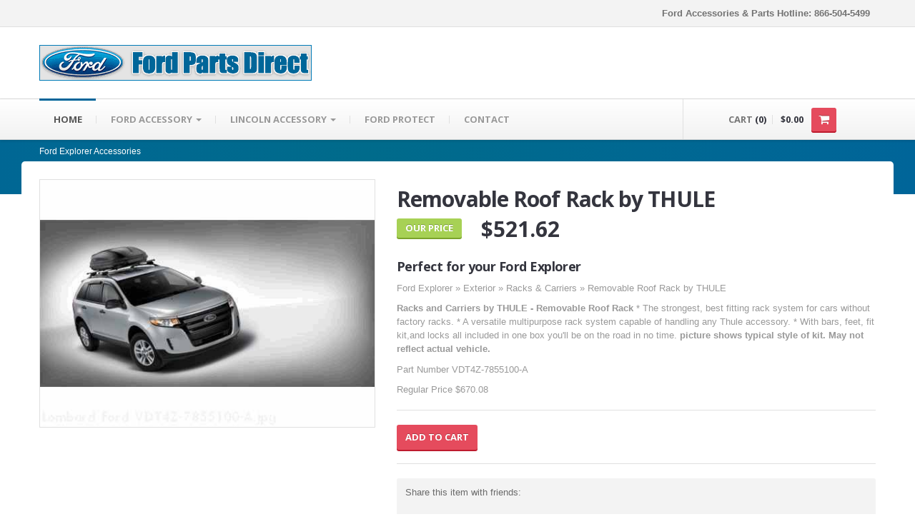

--- FILE ---
content_type: text/html;charset=UTF-8
request_url: https://www.lombardfordaccessories.com/ford/explorer/product.cfm?productID=49032218&partNumber=VDT4Z-7855100-A
body_size: 12119
content:

<!DOCTYPE html>
<!--[if lt IE 8]>      <html lang="en" class="no-js lt-ie10 lt-ie9 lt-ie8"> <![endif]-->
<!--[if IE 8]>         <html lang="en" class="no-js lt-ie10 lt-ie9"> <![endif]-->
<!--[if IE 9]>         <html lang="en" class="no-js lt-ie10"> <![endif]-->
<!--[if gt IE 8]><!--> <html lang="en" class="no-js"> <!--<![endif]-->
<head>
<meta http-equiv='Content-Type' content='text/html; charset=UTF-8' />
<title>Ford Explorer Accessory Removable Roof Rack by THULE</title>
<meta name="msvalidate.01" content="F0928819542E7110F5469553635B6CC5" />
<meta name="viewport" content="width=device-width, initial-scale=1.0" />

<meta name="description" content="Genuine Ford Accessories for your Ford Explorer. VDT4Z-7855100-A Removable Roof Rack by THULE Racks and Carriers by THULE - Removable Roof Rack" />
<meta name="rating" content="General" />
<meta name="robots" content="INDEX,FOLLOW" />
<meta name="revisit-after" content="7 days" />
<!--  = Google Fonts =  -->
<script >
        WebFontConfig = {
            google : {
                families : ['Open+Sans:400,700,400italic,700italic:latin,latin-ext,cyrillic', 'Pacifico::latin']
            }
        };
        (function() {
            var wf = document.createElement('script');
            wf.src = ('https:' == document.location.protocol ? 'https' : 'http') + '://ajax.googleapis.com/ajax/libs/webfont/1/webfont.js';
            wf.type = 'text/javascript';
            wf.async = 'true';
            var s = document.getElementsByTagName('script')[0];
            s.parentNode.insertBefore(wf, s);
        })();
    </script>
<!-- Twitter Bootstrap -->
<link href="https://www.lombardfordaccessories.com/resources/css/bootstrap.css" rel="stylesheet" />
<link href="https://www.lombardfordaccessories.com/resources/css/responsive.css" rel="stylesheet" />
<!-- Slider Revolution -->
<link rel="stylesheet" href="https://www.lombardfordaccessories.com/resources/js/rs-plugin/css/settings.css" type="text/css"/>
<!-- jQuery UI -->
<link rel="stylesheet" href="https://www.lombardfordaccessories.com/resources/js/jquery-ui-1.10.3/css/smoothness/jquery-ui-1.10.3.custom.min.css" type="text/css"/>
<!-- PrettyPhoto 
    <link rel="stylesheet" href="https://www.lombardfordaccessories.com/resources/js/prettyphoto/css/prettyPhoto.css" type="text/css"/> -->
<!-- main styles -->
<link href="https://www.lombardfordaccessories.com/resources/css/main.css" rel="stylesheet" />

<!-- Fav and touch icons -->
<link rel="apple-touch-icon-precomposed" sizes="144x144" href="https://www.lombardfordaccessories.com/resources/images/apple-touch/144.png" />
<link rel="apple-touch-icon-precomposed" sizes="114x114" href="https://www.lombardfordaccessories.com/resources/images/apple-touch/114.png" />
<link rel="apple-touch-icon-precomposed" sizes="72x72" href="https://www.lombardfordaccessories.com/resources/images/apple-touch/72.png" />
<link rel="apple-touch-icon-precomposed" href="https://www.lombardfordaccessories.com/resources/images/apple-touch/57.png" />
<link rel="shortcut icon" href="https://www.lombardfordaccessories.com/resources/images/apple-touch/57.png" />
</head>
<body class="">

<div class="master-wrapper">
<!--  ==========  -->
<!--  = Header =  -->
<!--  ==========  -->
<header id="header">
  <div class="darker-row">
    <div class="container">
      <div class="row">
        <div class="span4">
          <div class="higher-line">&nbsp; </div>
        </div>
        <div class="span8">
          <div class="topmost-line">
            <div class="higher-line"> <b> Ford Accessories &amp; Parts Hotline: 866-504-5499</b> </div>
            &nbsp; </div>
        </div>
      </div>
    </div>
  </div>
  <div class="container">
    <div class="row">
      <!--  ==========  -->
      <!--  = Logo =  -->
      <!--  ==========  -->
      <div class="span7"> <a href="https://www.lombardfordaccessories.com" class="brand"> <img src="https://www.lombardfordaccessories.com/resources/images/logo.gif" alt="Ford Logo" width="381" height="50" />
        
        </a> </div>
      <!--  ==========  -->
      <!--  = Social Icons =  -->
      <!--  ==========  -->
  
      <!-- /social icons -->
    </div>
  </div>
</header>
<!--  ==========  -->
<!--  = Main Menu / navbar =  -->
<!--  ==========  -->

<div class="navbar navbar-static-top" id="stickyNavbar">
<div class="navbar-inner">
<div class="container">
<div class="row">
<div class="span9">
<button type="button" class="btn btn-navbar" data-toggle="collapse" data-target=".nav-collapse"> <span class="icon-bar"></span> <span class="icon-bar"></span> <span class="icon-bar"></span> </button>
<!--  ==========  -->
<!--  = Menu =  -->
<!--  ==========  -->

  <div class="nav-collapse collapse">
    <ul class="nav" id="mainNavigation">
      <li class="active"><a href="https://www.lombardfordaccessories.com">Home</a></li>
      <li class="dropdown dropdown-megamenu"> <a href="https://www.lombardfordaccessories.com/ford/" class="dropdown-toggle">FORD ACCESSORY <b class="caret"></b> </a>
        <ul class="dropdown-menu megamenu container">
          <!-- .col-2 for min-width:320px, .col-3 for min-width:480px -->
          <li class="row">
            <!-- .megamenu-half for 2 cols, .megamenu-third for 3 cols -->
            <div class="span2">
              <ul class="nav nav-pills nav-stacked">
                <li><a href="https://www.lombardfordaccessories.com/ford/cmax/">C-MAX</a></li>
              </ul>
              <ul class="nav unstyled">
                <li><a href="https://www.lombardfordaccessories.com/ford/cmax/"><img src="https://www.lombardfordaccessories.com/resources/images/models/cmax.jpg" width="120" height="69"
 alt="C-Max"></a></li>
              </ul>
              <ul class="nav nav-pills nav-stacked">
                <li><a href="https://www.lombardfordaccessories.com/ford/expedition/">EXPEDITION</a></li>
              </ul>
              <ul class="nav unstyled">
                <li><a href="https://www.lombardfordaccessories.com/ford/expedition/"><img src="https://www.lombardfordaccessories.com/resources/images/models/expedition.jpg" width="120" height="69"
 alt="Expedition"></a></li>
              </ul>
              <ul class="nav nav-pills nav-stacked">
                <li><a href="https://www.lombardfordaccessories.com/ford/focus/">FOCUS</a></li>
              </ul>
              <ul class="nav unstyled">
                <li><a href="https://www.lombardfordaccessories.com/ford/focus/"><img src="https://www.lombardfordaccessories.com/resources/images/models/focus.jpg" width="120" height="69"
 alt="Focus"></a></li>
              </ul>
              <ul class="nav nav-pills nav-stacked">
                <li><a href="https://www.lombardfordaccessories.com/ford/sporttrac/">SPORT TRAC</a></li>
              </ul>
              <ul class="nav unstyled">
                <li><a href="https://www.lombardfordaccessories.com/ford/sporttrac/"><img src="https://www.lombardfordaccessories.com/resources/images/models/sport_trac.jpg" width="120" height="69"
 alt="Sport Trac"></a></li>
              </ul>
            </div>
            <div class="span2">
              <ul class="nav nav-pills nav-stacked">
                <li><a href="https://www.lombardfordaccessories.com/ford/bronco/">BRONCO</a></li>
              </ul>
              <ul class="nav unstyled">
                <li><a href="https://www.lombardfordaccessories.com/ford/bronco/"><img src="https://www.lombardfordaccessories.com/resources/images/models/bronco.jpg" width="120" height="69"
 alt="Bronco"></a></li>
              </ul>
              <ul class="nav nav-pills nav-stacked">
                <li><a href="https://www.lombardfordaccessories.com/ford/bronco-sport/">BRONCO SPORT</a></li>
              </ul>
              <ul class="nav unstyled">
                <li><a href="https://www.lombardfordaccessories.com/ford/bronco-sport/"><img src="https://www.lombardfordaccessories.com/resources/images/models/bronco-sport.jpg" width="120" height="69"
 alt="Bromco Sport"></a></li>
              </ul>
              <ul class="nav nav-pills nav-stacked">
                <li><a href="https://www.lombardfordaccessories.com/ford/explorer/">EXPLORER</a></li>
              </ul>
              <ul class="nav unstyled">
                <li><a href="https://www.lombardfordaccessories.com/ford/explorer/"><img src="https://www.lombardfordaccessories.com/resources/images/models/explorer.jpg" width="120" height="69"
 alt="Explorer"></a></li>
              </ul>
              <ul class="nav nav-pills nav-stacked">
                <li><a href="https://www.lombardfordaccessories.com/ford/superduty/">SUPER DUTY</a></li>
              </ul>
              <ul class="nav unstyled">
                <li><a href="https://www.lombardfordaccessories.com/ford/superduty/"><img src="https://www.lombardfordaccessories.com/resources/images/models/super_duty.jpg" width="120" height="69"
 alt="F-250 F-350"></a></li>
              </ul>
            </div>
            <div class="span2">
              <ul class="nav nav-pills nav-stacked">
                <li><a href="https://www.lombardfordaccessories.com/ford/edge/">EDGE</a></li>
              </ul>
              <ul class="nav unstyled">
                <li><a href="https://www.lombardfordaccessories.com/ford/edge/"><img src="https://www.lombardfordaccessories.com/resources/images/models/edge.jpg" width="120" height="69"
 alt="Edge"></a></li>
              </ul>
              <ul class="nav nav-pills nav-stacked">
                <li><a href="https://www.lombardfordaccessories.com/ford/f-150/">F-150</a></li>
              </ul>
              <ul class="nav unstyled">
                <li><a href="https://www.lombardfordaccessories.com/ford/f-150/"><img src="https://www.lombardfordaccessories.com/resources/images/models/f150.jpg" width="120" height="69"
 alt="F-150"></a></li>
              </ul>
              <ul class="nav nav-pills nav-stacked">
                <li><a href="https://www.lombardfordaccessories.com/ford/freestyle/">FREESTYLE</a></li>
              </ul>
              <ul class="nav unstyled">
                <li><a href="https://www.lombardfordaccessories.com/ford/freestyle/"><img src="https://www.lombardfordaccessories.com/resources/images/models/freestyle.jpg" width="120" height="69"
 alt="Freestyle"></a></li>
              </ul>
              <ul class="nav nav-pills nav-stacked">
                <li><a href="https://www.lombardfordaccessories.com/ford/taurus/">TAURUS</a></li>
              </ul>
              <ul class="nav unstyled">
                <li><a href="https://www.lombardfordaccessories.com/ford/taurus/"><img src="https://www.lombardfordaccessories.com/resources/images/models/taurus.jpg" width="120" height="69"
 alt="Taurus"></a></li>
              </ul>
            </div>
            <div class="span2">
              <ul class="nav nav-pills nav-stacked">
                <li><a href="https://www.lombardfordaccessories.com/ford/escape/">ESCAPE</a></li>
              </ul>
              <ul class="nav unstyled">
                <li><a href="https://www.lombardfordaccessories.com/ford/escape/"><img src="https://www.lombardfordaccessories.com/resources/images/models/escape.jpg" width="120" height="69"
 alt="Escape"></a></li>
              </ul>
              <ul class="nav nav-pills nav-stacked">
                <li><a href="https://www.lombardfordaccessories.com/ford/fiesta/">FIESTA</a></li>
              </ul>
              <ul class="nav unstyled">
                <li><a href="https://www.lombardfordaccessories.com/ford/fiesta/"><img src="https://www.lombardfordaccessories.com/resources/images/models/fiesta.jpg" width="120" height="69"
 alt="Fiesta"></a></li>
              </ul>
              <ul class="nav nav-pills nav-stacked">
                <li><a href="https://www.lombardfordaccessories.com/ford/fusion/">FUSION</a></li>
              </ul>
              <ul class="nav unstyled">
                <li><a href="https://www.lombardfordaccessories.com/ford/fusion/"><img src="https://www.lombardfordaccessories.com/resources/images/models/fusion.jpg" width="120" height="69"
 alt="Fusion"></a></li>
              </ul>
              <ul class="nav nav-pills nav-stacked">
                <li><a href="https://www.lombardfordaccessories.com/ford/taurus-x/">Taurus X</a></li>
              </ul>
              <ul class="nav unstyled">
                <li><a href="https://www.lombardfordaccessories.com/ford/taurus-x/"><img src="https://www.lombardfordaccessories.com/resources/images/models/taurus_x.jpg" width="120" height="69"
 alt="Taurus X"></a></li>
              </ul>
            </div>
            <div class="span2">
              <ul class="nav nav-pills nav-stacked">
                <li><a href="https://www.lombardfordaccessories.com/ford/e-series/">E-SERIES</a></li>
              </ul>
              <ul class="nav unstyled">
                <li><a href="https://www.lombardfordaccessories.com/ford/e-series/"><img src="https://www.lombardfordaccessories.com/resources/images/models/eseries.jpg" width="120" height="69"
 alt="E-Series"></a></li>
              </ul>
              <ul class="nav nav-pills nav-stacked">
                <li><a href="https://www.lombardfordaccessories.com/ford/fivehundred/">FIVE HUNDRED</a></li>
              </ul>
              <ul class="nav unstyled">
                <li><a href="https://www.lombardfordaccessories.com/ford/fivehundred/"><img src="https://www.lombardfordaccessories.com/resources/images/models/500.jpg" width="120" height="69"
 alt="Five Hundred"></a></li>
              </ul>
              <ul class="nav nav-pills nav-stacked">
                <li><a href="https://www.lombardfordaccessories.com/ford/mustang/">MUSTANG</a></li>
              </ul>
              <ul class="nav unstyled">
                <li><a href="https://www.lombardfordaccessories.com/ford/mustang/"><img src="https://www.lombardfordaccessories.com/resources/images/models/mustang.jpg" width="120" height="69"
 alt="Mustang"></a></li>
              </ul>
              <ul class="nav nav-pills nav-stacked">
                <li><a href="https://www.lombardfordaccessories.com/ford/mach-e/">MUSTANG MACH-E</a></li>
              </ul>
              <ul class="nav unstyled">
                <li><a href="https://www.lombardfordaccessories.com/ford/mach-e/"><img src="https://www.lombardfordaccessories.com/resources/images/models/mach-e.jpg" width="120" height="69"
 alt="Mustang Mach E"></a></li>
              </ul>
            </div>
            <div class="span2">
              <ul class="nav nav-pills nav-stacked">
                <li><a href="https://www.lombardfordaccessories.com/ford/excursion/">EXCURSION</a></li>
              </ul>
              <ul class="nav unstyled">
                <li><a href="https://www.lombardfordaccessories.com/ford/excursion/"><img src="https://www.lombardfordaccessories.com/resources/images/models/excursion.jpg" width="120" height="69"
 alt="Excursion"></a></li>
              </ul>
              <ul class="nav nav-pills nav-stacked">
                <li><a href="https://www.lombardfordaccessories.com/ford/flex/">FLEX</a></li>
              </ul>
              <ul class="nav unstyled">
                <li><a href="https://www.lombardfordaccessories.com/ford/flex/"><img src="https://www.lombardfordaccessories.com/resources/images/models/flex.jpg" width="120" height="69"
 alt="Flex"></a></li>
              </ul>
              <ul class="nav nav-pills nav-stacked">
                <li><a href="https://www.lombardfordaccessories.com/ford/ranger/">RANGER</a></li>
              </ul>
              <ul class="nav unstyled">
                <li><a href="https://www.lombardfordaccessories.com/ford/ranger/"><img src="https://www.lombardfordaccessories.com/resources/images/models/ranger.jpg" width="120" height="69"
 alt="Ranger"></a></li>
              </ul>
              <ul class="nav nav-pills nav-stacked">
                <li><a href="https://www.lombardfordaccessories.com/ford/transitconnect/">TRANSIT CONNECT</a></li>
              </ul>
              <ul class="nav unstyled">
                <li><a href="https://www.lombardfordaccessories.com/ford/transitconnect/"><img src="https://www.lombardfordaccessories.com/resources/images/models/transit.jpg" width="120" height="69"
 alt="Transit Connect"></a></li>
              </ul>
            </div>
          </li>
          <li class="row visible-desktop">
            <div class="span12">
              <hr>
            </div>
          </li>
        </ul>
      </li>
      <li class="dropdown dropdown-megamenu"> <a href="https://www.lombardfordaccessories.com/lincoln/" class="dropdown-toggle">LINCOLN ACCESSORY <b class="caret"></b> </a>
        <ul class="dropdown-menu megamenu container">
          <!-- .col-2 for min-width:320px, .col-3 for min-width:480px -->
          <li class="row">
            <!-- .megamenu-half for 2 cols, .megamenu-third for 3 cols -->
            <div class="span2">
              <ul class="nav nav-pills nav-stacked">
                <li><a href="https://www.lombardfordaccessories.com/lincoln/aviator/">AVIATOR</a></li>
              </ul>
              <ul class="nav unstyled">
                <li><a href="https://www.lombardfordaccessories.com/lincoln/aviator/"><img src="https://www.lombardfordaccessories.com/resources/images/models/aviator.jpg" width="120" height="69"
 alt="aviator"></a></li>
              </ul>
              <ul class="nav nav-pills nav-stacked">
                <li><a href="https://www.lombardfordaccessories.com/lincoln/marklt/">MARK LT</a></li>
              </ul>
              <ul class="nav unstyled">
                <li><a href="https://www.lombardfordaccessories.com/lincoln/marklt/"><img src="https://www.lombardfordaccessories.com/resources/images/models/marklt.jpg" width="120" height="69"
 alt="Mark LT"></a></li>
              </ul>
            </div>
            <div class="span2">
              <ul class="nav nav-pills nav-stacked">
                <li><a href="https://www.lombardfordaccessories.com/lincoln/mkz/">MKZ</a></li>
              </ul>
              <ul class="nav unstyled">
                <li><a href="https://www.lombardfordaccessories.com/lincoln/mkz/"><img src="https://www.lombardfordaccessories.com/resources/images/models/mkz.jpg" width="120" height="69"
 alt="MKZ"></a></li>
              </ul>
              <ul class="nav nav-pills nav-stacked">
                <li><a href="https://www.lombardfordaccessories.com/lincoln/corsair/">CORSAIR</a></li>
              </ul>
              <ul class="nav unstyled">
                <li><a href="https://www.lombardfordaccessories.com/lincoln/corsair/"><img src="https://www.lombardfordaccessories.com/resources/images/models/corsair.jpg" width="120" height="69"
 alt="corsair"></a></li>
              </ul>
            </div>
            <div class="span2">
              <ul class="nav nav-pills nav-stacked">
                <li><a href="https://www.lombardfordaccessories.com/lincoln/mkc/">MKC</a></li>
              </ul>
              <ul class="nav unstyled">
                <li><a href="https://www.lombardfordaccessories.com/lincoln/mkc/"><img src="https://www.lombardfordaccessories.com/resources/images/models/mkc.jpg" width="120" height="69"
 alt="MKC"></a></li>
              </ul>
              <ul class="nav nav-pills nav-stacked">
                <li><a href="https://www.lombardfordaccessories.com/lincoln/mks/">MKS</a></li>
              </ul>
              <ul class="nav unstyled">
                <li><a href="https://www.lombardfordaccessories.com/lincoln/mks/"><img src="https://www.lombardfordaccessories.com/resources/images/models/mks.jpg" width="120" height="69"
 alt="MKS"></a></li>
              </ul>
            </div>
            <div class="span2">
              <ul class="nav nav-pills nav-stacked">
                <li><a href="https://www.lombardfordaccessories.com/lincoln/mkt/">MKT</a></li>
              </ul>
              <ul class="nav unstyled">
                <li><a href="https://www.lombardfordaccessories.com/lincoln/mkt/"><img src="https://www.lombardfordaccessories.com/resources/images/models/mkt.jpg" width="120" height="69"
 alt="MKT"></a></li>
              </ul>
              <ul class="nav nav-pills nav-stacked">
                <li><a href="https://www.lombardfordaccessories.com/lincoln/nautilus/">NAUTILUS</a></li>
              </ul>
              <ul class="nav unstyled">
                <li><a href="https://www.lombardfordaccessories.com/lincoln/nautilus/"><img src="https://www.lombardfordaccessories.com/resources/images/models/nautilus.jpg" width="120" height="69"
 alt="nautilus"></a></li>
              </ul>
            </div>
            <div class="span2">
              <ul class="nav nav-pills nav-stacked">
                <li><a href="https://www.lombardfordaccessories.com/lincoln/mkx/">MKX</a></li>
              </ul>
              <ul class="nav unstyled">
                <li><a href="https://www.lombardfordaccessories.com/lincoln/mkx/"><img src="https://www.lombardfordaccessories.com/resources/images/models/mkx.jpg" width="120" height="69"
 alt="MKX"></a></li>
              </ul>
              <ul class="nav nav-pills nav-stacked">
                <li><a href="https://www.lombardfordaccessories.com/lincoln/navigator/">NAVIGATOR</a></li>
              </ul>
              <ul class="nav unstyled">
                <li><a href="https://www.lombardfordaccessories.com/lincoln/navigator/"><img src="https://www.lombardfordaccessories.com/resources/images/models/navigator.jpg" width="120" height="69"
 alt="Navigator"></a></li>
              </ul>
            </div>
          </li>
          <li class="row visible-desktop">
            <div class="span12">
              <hr>
            </div>
          </li>
        </ul>
      </li>
   
      <li><a href="https://www.lombardfordaccessories.com/ford-esp.cfm">Ford Protect</a></li>
      <li><a href="https://www.lombardfordaccessories.com/contact.cfm">Contact</a></li>
    </ul>
  </div>

<!-- /.nav-collapse -->

        </div>
        
        <!--  ==========  -->
        <!--  = Cart =  -->
        <!--  ==========  -->
        <div class="span3">
          <div class="cart-container" id="cartContainer">
            <div class="cart">
              <p class="items">CART <span class="dark-clr">(0)</span></p>
              <p class="dark-clr hidden-tablet">$0.00</p>
              <a href="https://www.lombardfordaccessories.com/checkout/step1.cfm" class="btn btn-danger">
              <!-- <span class="icon icons-cart"></span> -->
              <i class="icon-shopping-cart"></i> </a> </div>
            <div class="open-panel">
              
              <div class="summary">
                <div class="line">
                  <div class="row-fluid">
                    <div class="span6">Subtotal:</div>
                    <div class="span6 align-right size-16">$0.00</div>
                  </div>
                </div>
              </div>
              <div class="proceed"> <a href="https://www.lombardfordaccessories.com/checkout/step1.cfm" class="btn btn-danger pull-right bold higher" rel="nofollow">CHECKOUT <i class="icon-shopping-cart"></i></a> <small>Shipping costs are displayed in the checkout pages.</small> </div>
            </div>
          </div>
        </div>
        <!-- /cart -->
      </div>
    </div>
  </div>
</div>
<!-- /main menu -->
    

    <!--  ==========  -->
    <!--  = Breadcrumbs =  -->
    <!--  ==========  -->
    <div class="darker-stripe">
        <div class="container">
        	<div class="row">
        		<div class="span12">
        		    <ul class="breadcrumb">
	                    <li>
	                        <a href="https://www.lombardfordaccessories.com/ford/explorer/">Ford Explorer Accessories</a>
	                    </li>

	                </ul>
        		</div>
        	</div>
        </div>
    </div>

    <!--  ==========  -->
    <!--  = Main container =  -->
    <!--  ==========  -->
  
	
  
    
    <div class="container">
        <div class="push-up top-equal blocks-spacer">

            <!--  ==========  -->
            <!--  = Product =  -->
            <!--  ==========  -->
            <div class="row blocks-spacer">

                <!--  ==========  -->
                <!--  = Preview Images =  -->
                <!--  ==========  -->
                <div class="span5">
                    <div class="product-preview">
                        <div class="picture">
							
								<img width="940" height="940" alt="Removable Roof Rack by THULE" src="https://www.lombardfordaccessories.com/resources/images/products/VDT4Z-7855100-A.jpg" />
							
                        </div>
				
                    </div>
                </div>

                <!--  ==========  -->
                <!--  = Title and short desc =  -->
                <!--  ==========  -->
                <div class="span7">
                    <div class="product-title">

                        <h1 class="name">Removable Roof Rack by THULE</h1>
                        <div class="meta">
                        	 <span class="stock">
                                <span class="btn btn-success">Our Price</span>                               
                            </span>
                            
                            <span class="tag">&nbsp;&nbsp;&nbsp;$521.62</span>
                            
                        </div>
                    </div>
                    <div class="product-description">
                    	 <h4>Perfect for your Ford Explorer</h4>  
                          <p>Ford Explorer &raquo; Exterior &raquo; Racks & Carriers &raquo; Removable Roof Rack by THULE</p>
                        <p><b>Racks and Carriers by THULE - Removable Roof Rack</b>
* The strongest, best fitting rack system for cars without factory racks. 
* A versatile multipurpose rack system capable of handling any Thule accessory. 
* With bars, feet, fit kit,and locks all included in one box you'll be on the road in no time.
<b>picture shows typical style of kit. May not reflect actual vehicle.</b></p>
						
                        <p class="desc">Part Number VDT4Z-7855100-A</p>
                         
						<p class="desc">Regular Price $670.08</p>
                       	
                        <hr />

                        <!--  ==========  -->
                        <!--  = Add to cart form =  -->
                        <!--  ==========  -->
                    
                      <form action="#" class="form form-inline clearfix">
                       
							<a class="btn buy btn-danger" href="/checkout/act/act_addtocart.cfm?productID=49032218&amp;folder=/ford/explorer/&amp;categoryID=3&amp;productTypeID=36&amp;name=Removable Roof Rack by THULE&amp;partNumber=VDT4Z-7855100-A&amp;price=521.6211&amp;shippingSurcharge=0&amp;freeShipping=0&amp;quantity=1" rel="nofollow">Add to Cart</a>
                        </form>
					  
                        <hr />

                        <!--  ==========  -->
                        <!--  = Share buttons =  -->
                        <!--  ==========  -->
                        <div class="share-item push-down-20">
                            <div class="row-fluid">
                                <div class="span5">
                                    Share this item with friends:
                                </div>
                                <div class="span7">
                                    <div class="social-networks">
                                        <!-- AddThis Button BEGIN -->
                                        <div class="addthis_toolbox addthis_default_style ">
                                        <a class="addthis_button_facebook_like" rel="nofollow"></a>
                                 &nbsp;&nbsp;
                                        <a class="addthis_button_pinterest_pinit" rel="nofollow"></a>&nbsp;&nbsp;
                                        <a class="addthis_counter addthis_pill_style" rel="nofollow"></a>
                                        </div>
                                        <script  src="//s7.addthis.com/js/300/addthis_widget.js#pubid=xa-517459541beb3977"></script>
                                        <!-- AddThis Button END -->
                                    </div>
                                </div>
                            </div>
                        </div>

                        <!-- More Buttons -->
                        <div class="store-buttons">
                       

                            
                         
                            
                        </div>

                    </div>
                </div>
            </div>

            <!--  ==========  -->
            <!--  = Tabs with more info =  -->
            <!--  ==========  -->
            <div class="row">
                <div class="span12">
                    <ul id="myTab" class="nav nav-tabs">
                        <li class="active">
                            <a href="#tab-1" data-toggle="tab">Details</a>
                        </li>
                       
                        <li>
                            <a href="#tab-2" data-toggle="tab">COMPATIBILITY</a>
                        </li>
                        <li>
                            <a href="#tab-3" data-toggle="tab">SHIPPING DETAILS</a>
                        </li>
                         <li>
                            <a href="#tab-4" data-toggle="tab">WARRANTY INFO</a>
                        </li>
                    </ul>
                    <div class="tab-content">
                        <div class="fade in tab-pane active" id="tab-1">
                            <h3>Product Description</h3>
                            <p> Ford Explorer &raquo; Exterior &raquo; Removable Roof Rack by THULE</p> 
                            <p class="desc">Part Number VDT4Z-7855100-A</p>   
                            
                            <p><b>Racks and Carriers by THULE - Removable Roof Rack</b>
* The strongest, best fitting rack system for cars without factory racks. 
* A versatile multipurpose rack system capable of handling any Thule accessory. 
* With bars, feet, fit kit,and locks all included in one box you'll be on the road in no time.
<b>picture shows typical style of kit. May not reflect actual vehicle.</b></p>
                                                        
                       
                                                
                        </div>
                        <div class="fade tab-pane" id="tab-2">
                           
                              <h5>  Compatible with:</h5>
                              <ul>
							  
								<li>Edge 2015 							  
								</li>
							  
								<li>Escape 2011 2012 2013 2014 2015 2016 2017 							  
								</li>
							  
								<li>Expedition 2011 2012 2013 2014 2015 2016 2017 							  
								</li>
							  
								<li>Explorer 2011 2012 2013 2014 2015 2016 2017 							  
								</li>
							  
								<li>Fiesta 2015 2016 							  
								</li>
							  
								<li>Flex 2011 2012 2013 2014 2015 2016 							  
								</li>
							  
								<li>Fusion 2011 2012 2013 2014 2015 2016 2017 							  
								</li>
							  
								<li>MKC 2015 							  
								</li>
							  
								<li>MKX 2011 2012 2013 2014 2015 							  
								</li>
							  
								<li>Navigator 2011 2012 2013 2014 2015 2016 2017 							  
								</li>
							  
								<li>Transit Connect 2013 2014 2015 2016 							  
								</li>
							  

								</ul>
                           
                        </div>
                        <div class="fade tab-pane" id="tab-3">
                            <p>Most items will ship within 24-48 hours. Special order items take a longer lead time. Our buyers work diligently to provide us with the quantities we expect to sell. We will do everything possible to ship the products promptly. </p>

<p>

Shipping and handling charges are straightforward and simple. They are conspicuously displayed in the shopping cart. Certain items such as bed mats, running boards, cargo extenders and trailer hitches will require a slightly higher freight rate, this is also displayed in the shopping cart. Due to the exclusivity and limited availability of many of our items, Ford Motor Company may only provide some items while supplies last. If a product is ordered that has been discontinued by Ford Motor Company and is out of stock, you will be notified within 24 hours via e-mail. All items will be shipped Fedex Ground or UPS Ground, except APO/FPO orders, which are shipped USPS Parcel Post. Expedited shipping may be available at extra cost. Please contact us to verify availability and fees. . 
                            </p>
                        </div>
                         <div class="fade tab-pane" id="tab-4">
                            <h5>LIMITED WARRANTY INFORMATION FOR GENUINE FORD, LINCOLN AND MERCURY 
ACCESSORIES, ALONG WITH FORD, LINCOLN AND MERCURY LICENSED ACCESSORIES. </h5>
<p>Genuine Ford Accessories, Genuine Lincoln Accessories and Genuine Mercury Accessories will be warranted for whichever provides the greatest benefit: 12 months or 12,000 miles (whichever occurs first), or the remainder of the Bumper-to-Bumper 3-year/36,000-mile New Vehicle Limited Warranty. Contact your Ford Dealer for details and a copy of the limited warranty. Ford Licensed Accessories (FLA), Genuine Lincoln Accessories (LLA) and Mercury Licensed Accessories (MLA) are warranted by the accessory manufacturer’s warranty. FLA, LLA and MLA are fully designed and developed by the accessory manufacturer and have not been designed or tested to Ford Motor Company engineering requirements. See your Ford Dealer for details regarding the manufacturer’s limited warranty and/or a copy of the FLA or MLA product limited warranties offered by the accessory manufacturer.  </p>
<h5>Cover Genuine <a href="http://www.lombardfordprotect.com" target="_blank"> Ford Explorer  Accessories In A Ford ESP Premium Care </a>Plan. </h5>
<p>
Depending on the Ford ESP Plan you select, some dealer-installed Genuine Ford Explorer  Accessories can be covered for up to 7 years or 100,000 miles. Details at your dealership.
                            </p>
                        </div>
                       
                    </div>
                </div>
            </div>
        </div>
    </div> <!-- /container -->
 
    
    <!--  ==========  -->
    <!--  = Related Products =  -->
    <!--  ==========  -->
    <div class="boxed-area no-bottom">
        <div class="container">

            <!--  ==========  -->
            <!--  = Title =  -->
            <!--  ==========  -->
            <div class="row">
                <div class="span12">
                    <div class="main-titles lined">
                    	<h2 class="title"><span class="light">Similar To</span> Ford Explorer <span class="light"> VDT4Z-7855100-A</span> </h2>
                    </div>
                </div>
            </div>

            <!--  ==========  -->
            <!--  = Related products =  -->
            <!--  ==========  -->
            <div class="row popup-products">
				
					<!--  ==========  -->
					<!--  = Products =  -->
					<!--  ==========  -->
					<div class="span3">
						<div class="product">
							<div class="product-inner">
							<div class="product-img">
									<div class="picture">
										<a href="product.cfm?productID=60841206&amp;partNumber=VKB3Z-7855100-Z" rel="nofollow">
											
												<img width="500" height="374" alt="Lift-Assist Kayak Carrier" src="https://www.lombardfordaccessories.com/resources/images/products/VKB3Z-7855100-Z.jpg" />
											
										</a>
									  <div class="img-overlay">
											<a class="btn more btn-primary" href="product.cfm?productID=60841206&amp;partNumber=VKB3Z-7855100-Z" rel="nofollow">More</a>

										</div>
									</div>
								</div> 
								<div class="main-titles no-margin">
	
									<h4 class="title"><span class="red-clr">$909.09</span></h4>
									<h5 class="no-margin">Lift-Assist Kayak Carrier</h5>
								</div>
								<p class="desc">Regular Price $1,167.83</p>
								<p class="desc"> Racks and Carriers - Lift-Assist Kayak Carrier by THULE

This lift-assist rack for kayaks handles up to 40 lbs. of the kayak’s weight so you can load or unload on your own. 

Gas-assist struts lower and lift the kayak 
Load and strap your kayak at waist height with the help of double extending arms that lower the kayak by up to 3 feet  
Maxim.  More...</p>
                               <p> Ford Explorer &raquo; Exterior &raquo; Lift-Assist Kayak Carrier</p>
                                <p class="desc">VKB3Z-7855100-Z</p>

							</div> 
						</div>
					</div> <!-- /product -->
            	
					<!--  ==========  -->
					<!--  = Products =  -->
					<!--  ==========  -->
					<div class="span3">
						<div class="product">
							<div class="product-inner">
							<div class="product-img">
									<div class="picture">
										<a href="product.cfm?productID=60841223&amp;partNumber=VKB3Z-7855100-M" rel="nofollow">
											
												<img width="500" height="374" alt="Hitch Mounted Bike Carrier, Tilt" src="https://www.lombardfordaccessories.com/resources/images/products/VKB3Z-7855100-M.jpg" />
											
										</a>
									  <div class="img-overlay">
											<a class="btn more btn-primary" href="product.cfm?productID=60841223&amp;partNumber=VKB3Z-7855100-M" rel="nofollow">More</a>

										</div>
									</div>
								</div> 
								<div class="main-titles no-margin">
	
									<h4 class="title"><span class="red-clr">$699.79</span></h4>
									<h5 class="no-margin">Hitch Mounted Bike Carrier, Tilt</h5>
								</div>
								<p class="desc">Regular Price $898.96</p>
								<p class="desc"> Racks and Carriers - Hitch Mounted Bike Carrier, Tilt by Yakima, 2 Bike

Tilts down with bikes loaded for easy rear-of-vehicle access.

StrongArm hook design secures bike at wheels, protecting paint and carbon frames.
Includes SKS locks for added security; for 1.25” or 2” receivers.
Vehicle Notes: This aftermarket Ford Licensed Accessory is f.  More...</p>
                               <p> Ford Explorer &raquo; Exterior &raquo; Hitch Mounted Bike Carrier, Tilt</p>
                                <p class="desc">VKB3Z-7855100-M</p>

							</div> 
						</div>
					</div> <!-- /product -->
            	
					<!--  ==========  -->
					<!--  = Products =  -->
					<!--  ==========  -->
					<div class="span3">
						<div class="product">
							<div class="product-inner">
							<div class="product-img">
									<div class="picture">
										<a href="product.cfm?productID=60841342&amp;partNumber=VKB3Z-7855100-C" rel="nofollow">
											
												<img width="500" height="374" alt="Kayak Carrier with Locks" src="https://www.lombardfordaccessories.com/resources/images/products/VKB3Z-7855100-C.jpg" />
											
										</a>
									  <div class="img-overlay">
											<a class="btn more btn-primary" href="product.cfm?productID=60841342&amp;partNumber=VKB3Z-7855100-C" rel="nofollow">More</a>

										</div>
									</div>
								</div> 
								<div class="main-titles no-margin">
	
									<h4 class="title"><span class="red-clr">$244.79</span></h4>
									<h5 class="no-margin">Kayak Carrier with Locks</h5>
								</div>
								<p class="desc">Regular Price $314.46</p>
								<p class="desc"> Racks and Carriers - Kayak Carrier with Locks by Yakima

Carry one boat in J-cradle position or two boats in stacker position.

Adjustable to three different positions: J-cradle, stacker, and stowed.
Integrated boat ramp helps make loading easy.
Vehicle Notes:
Requires Roof Rack Kit or Bed Rack and Crossbars.  More...</p>
                               <p> Ford Explorer &raquo; Exterior &raquo; Kayak Carrier with Locks</p>
                                <p class="desc">VKB3Z-7855100-C</p>

							</div> 
						</div>
					</div> <!-- /product -->
            	
					<!--  ==========  -->
					<!--  = Products =  -->
					<!--  ==========  -->
					<div class="span3">
						<div class="product">
							<div class="product-inner">
							<div class="product-img">
									<div class="picture">
										<a href="product.cfm?productID=60841393&amp;partNumber=VKB3Z-7855100-R" rel="nofollow">
											
												<img width="500" height="374" alt="Hitch Mounted Snowsport" src="https://www.lombardfordaccessories.com/resources/images/products/VKB3Z-7855100-R.jpg" />
											
										</a>
									  <div class="img-overlay">
											<a class="btn more btn-primary" href="product.cfm?productID=60841393&amp;partNumber=VKB3Z-7855100-R" rel="nofollow">More</a>

										</div>
									</div>
								</div> 
								<div class="main-titles no-margin">
	
									<h4 class="title"><span class="red-clr">$290.29</span></h4>
									<h5 class="no-margin">Hitch Mounted Snowsport</h5>
								</div>
								<p class="desc">Regular Price $372.91</p>
								<p class="desc"> Racks and Carriers - Hitch Mounted Snowsport by Yakima

Convert your 4-Bike Hitch-Mounted Bike Carrier to a ski/snowboard rack.

Requires Hitch-Mounted 4-Bike Carrier (tilt or swing style).
Holds up to 6 pairs of skis or 4 snow - boards; includes locks.
Vehicle Notes: This aftermarket Ford Licensed Accessory is for customer installation only..  More...</p>
                               <p> Ford Explorer &raquo; Exterior &raquo; Hitch Mounted Snowsport</p>
                                <p class="desc">VKB3Z-7855100-R</p>

							</div> 
						</div>
					</div> <!-- /product -->
            	
            </div>
        </div>
    </div>
  <div class="darker-stripe white blocks-spacer">
 <div class="container">
  
 <h4 style="color:#CCC">Ford Explorer</h4><span style="color:#CCC">
 Fully capable to handle whatever you throw at it, the Ford Explorer is 100% SUV. Always has been. Always will be. It also leads the way with an available 2.0L EcoBoost® I-4 engine that delivers best-in-class hwy fuel economy.  That turbocharged EcoBoost propulsion is taken to a 3.5L V6 level in the new Explorer Sport: It also treats you to paddle shifters, a sport suspension, black exterior accents (from 20" wheels to the front grille), unique interior appliqués, an Audio System from Sony, and leather-trimmed seats in Charcoal Black or Charcoal Black with Sienna inserts.
 <br />
 The Ford Explorer, the flagship model that popularized the SUV segment of the automotive industry with its award winning design and functionality. The stylish Ford Explorer really shines brighter when equipped with genuine Ford accessories. We find that many new Ford Explorer owners are quick to install a low profile or wrap around bug shield, side window deflectors, splash guards and Ford floor mats that enhance their Explorer even more.  We see others who go even further and purchase cargo organizers, bike racks and trailer hitches. The Ford Explorer is a true sport utility vehicle that still excites the senses.
    	  
    </span>	</div> </div> 
  <!--  ==========  -->
  <!--  = Footer =  -->
  <!--  ==========  -->
  <footer>
    <!--  ==========  -->
    <!--  = Upper footer =  -->
    <!--  ==========  -->
    <div class="foot-light">
      <div class="container">
        <div class="row">
          <div class="span4">
           <div class="main-titles lined">
            <h2 class="pacifico"><img src="https://www.lombardfordaccessories.com/resources/images/logo-sm.gif" alt="FordPartsDirect Cart" class="align-baseline" /> </h2></div>
            <p><i>As a franchised Ford dealer, Lombard Ford is authorized by the Ford Motor Company to sell Ford parts and accessories. </i> </p>
             <div class="main-titles lined">
              <h3 class="title">Customer Service Center</h3>
            </div>
               
            <p>Get information about shipping, returns, payments, warranty, privacy &amp; security </p>
            <a href="https://www.lombardfordaccessories.com/customer_service_center.cfm" class="btn btn-primary higher bold">Customer Service Center</a>
            
          </div> 
          <div class="span4">
         
          </div>
          <div class="span4">
            <div class="main-titles lined">
              <h3 class="title"><span class="light">New Product</span> Announcements</h3>
            </div>
            <p>Fill out the following form and we&acute;ll let you know if a new product is released for your exact year/make/model vehicle. </p>
            <!-- Begin MailChimp Signup Form -->
            <div id="mc_embed_signup">
              <form action="https://lombardfordaccessories.us8.list-manage.com/subscribe/post?u=0a8ca809c598a265ad2e40177&amp;id=1b00658cb0&amp;c=?" method="post" id="mc-embedded-subscribe-form" name="mc-embedded-subscribe-form" class="validate form form-inline" target="_blank" novalidate>
                <div class="mc-field-group">
                  <input type="email" value="" placeholder="Enter your e-mail address" name="EMAIL" class="required email" id="mce-EMAIL">
                  <input type="submit" value="Send" name="subscribe" id="mc-embedded-subscribe" class="btn btn-primary">
                </div>
                <div id="mce-responses" class="clear">
                  <div class="response" id="mce-error-response" style="display:none"></div>
                  <div class="response" id="mce-success-response" style="display:none"></div>
                </div>
              </form>
            </div>
            <!--End mc_embed_signup-->
          </div>
        </div>
      </div>
    </div>
    <!-- /upper footer -->
    <!--  ==========  -->
    <!--  = Middle footer =  -->
    <!--  ==========  -->
    <div class="foot-dark">
      <div class="container">
        <div class="row">&nbsp; </div>
      </div>
    </div>
    <!-- /middle footer -->
    <!--  ==========  -->
    <!--  = Bottom Footer =  -->
    <!--  ==========  -->
    <div class="foot-last"> <a href="#" id="toTheTop" rel="nofollow"> <span class="icon-chevron-up"></span> </a>
      <div class="container">
        <div class="row">
          <div class="span5" style="margin-bottom:15px">  Copyright &copy; 2026 . Images of products supplied by <a target="_blank" rel="nofollow" href="https://www.ford.com/">Ford Motor Company</a>. </div>
        
          <div class="span3">
            <div class="pull-right">&nbsp;</div>
          </div>
        </div>
      </div>
    </div>
    <!-- /bottom footer -->
  </footer>
  <!-- /footer -->
  </div>
  <!-- end of master-wrapper -->
  <!--  ==========  -->
  <!--  = JavaScript =  -->
  <!--  ==========  -->
  <!--  = FB =  -->
  <div id="fb-root"></div>
  <script>(function(d, s, id) {
      var js, fjs = d.getElementsByTagName(s)[0];
      if (d.getElementById(id)) return;
      js = d.createElement(s); js.id = id;
      js.src = "//connect.facebook.net/en_US/all.js#xfbml=1&appId=126780447403102";
      fjs.parentNode.insertBefore(js, fjs);
    }(document, 'script', 'facebook-jssdk'));</script>
  <!--  = jQuery - CDN with local fallback =  -->
  <script  src="https://ajax.googleapis.com/ajax/libs/jquery/1.9.1/jquery.min.js"></script>
  <script >
    if (typeof jQuery == 'undefined') {
        document.write('<script src="https://www.lombardfordaccessories.com/resources/js/jquery.min.js"><\/script>');
    }
    </script>
  <!-- Modernizr -->
  <script src="https://www.lombardfordaccessories.com/resources/js/modernizr.custom.56918.js" ></script>
  <!--  = _ =  -->
  <script src="https://www.lombardfordaccessories.com/resources/js/underscore/underscore-min.js" ></script>
  <!--  = Bootstrap =  -->
  <script src="https://www.lombardfordaccessories.com/resources/js/bootstrap.min.js" ></script>
  <!--  = Slider Revolution =  -->
  <script src="https://www.lombardfordaccessories.com/resources/js/rs-plugin/js/jquery.themepunch.plugins.min.js" ></script>
  <script src="https://www.lombardfordaccessories.com/resources/js/rs-plugin/js/jquery.themepunch.revolution.min.js" ></script>
  <!--  = CarouFredSel =  -->
  <script src="https://www.lombardfordaccessories.com/resources/js/jquery.carouFredSel-6.2.1-packed.js" ></script>
  <!--  = jQuery UI =  -->
  <script src="https://www.lombardfordaccessories.com/resources/js/jquery-ui-1.10.3/js/jquery-ui-1.10.3.custom.min.js" ></script>
  <script src="https://www.lombardfordaccessories.com/resources/js/jquery-ui-1.10.3/touch-fix.min.js" ></script>
  <!--  = Isotope =  -->
  <script src="https://www.lombardfordaccessories.com/resources/js/isotope/jquery.isotope.min.js" ></script>
  <!--  = PrettyPhoto =  -->
  <script src="https://www.lombardfordaccessories.com/resources/js/prettyphoto/js/jquery.prettyPhoto.js" ></script>
  <!--  = Google Maps API =  -->
  <script  src="https://maps.google.com/maps/api/js?sensor=false"></script>
  <script  src="https://www.lombardfordaccessories.com/resources/js/goMap/js/jquery.gomap-1.3.2.min.js"></script>
  <!--  = Custom JS =  -->
  <script src="https://www.lombardfordaccessories.com/resources/js/custom.js" ></script>
  <script>
  (function(i,s,o,g,r,a,m){i['GoogleAnalyticsObject']=r;i[r]=i[r]||function(){
  (i[r].q=i[r].q||[]).push(arguments)},i[r].l=1*new Date();a=s.createElement(o),
  m=s.getElementsByTagName(o)[0];a.async=1;a.src=g;m.parentNode.insertBefore(a,m)
  })(window,document,'script','//www.google-analytics.com/analytics.js','ga');

  ga('create', 'UA-1060861-44', 'auto');
  ga('send', 'pageview');

</script>

</body></html> 

--- FILE ---
content_type: text/plain
request_url: https://www.google-analytics.com/j/collect?v=1&_v=j102&a=2070679989&t=pageview&_s=1&dl=https%3A%2F%2Fwww.lombardfordaccessories.com%2Fford%2Fexplorer%2Fproduct.cfm%3FproductID%3D49032218%26partNumber%3DVDT4Z-7855100-A&ul=en-us%40posix&dt=Ford%20Explorer%20Accessory%20Removable%20Roof%20Rack%20by%20THULE&sr=1280x720&vp=1280x720&_u=IEBAAEABAAAAACAAI~&jid=2076796675&gjid=985858420&cid=691977724.1768706217&tid=UA-1060861-44&_gid=157475369.1768706217&_r=1&_slc=1&z=820690280
body_size: -455
content:
2,cG-HP3CKM0LR4